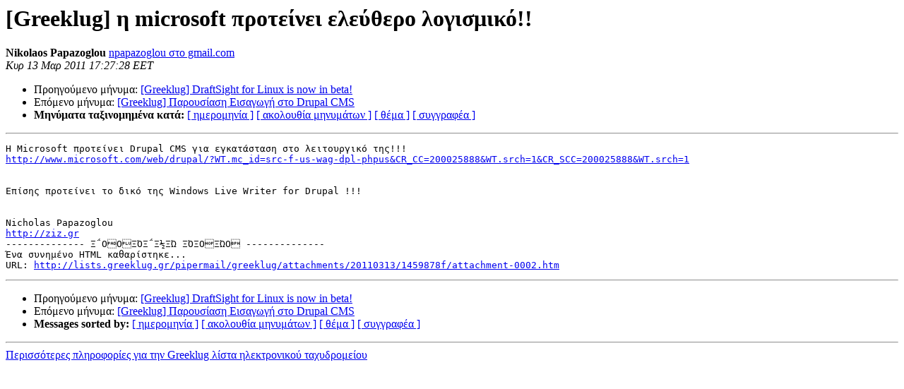

--- FILE ---
content_type: text/html
request_url: https://lists.greeklug.gr/pipermail/greeklug/2011-March/002441.html
body_size: 1201
content:
<!DOCTYPE HTML PUBLIC "-//W3C//DTD HTML 3.2//EN">
<HTML>
 <HEAD>
   <TITLE> [Greeklug] η microsoft προτείνει ελεύθερο λογισμικό!!
   </TITLE>
   <LINK REL="Index" HREF="index.html" >
   <LINK REL="made" HREF="mailto:greeklug%40mail.greeklug.gr?Subject=%5BGreeklug%5D%20%3D%3Fiso-8859-7%3Fb%3F5yBtaWNyb3NvZnQg8PHv9OXf7eXpIOXr5f3o%3F%3D%0A%09%3D%3Fiso-8859-7%3Fb%3F5fHvIOvv4%2Bnz7Onq/CEh%3F%3D&In-Reply-To=">
   <META NAME="robots" CONTENT="index,nofollow">
   <META http-equiv="Content-Type" content="text/html; charset=utf-8">
   <LINK REL="Previous"  HREF="002440.html">
   <LINK REL="Next"  HREF="002442.html">
 </HEAD>
 <BODY BGCOLOR="#ffffff">
   <H1>[Greeklug] η microsoft προτείνει ελεύθερο λογισμικό!!</H1>
    <B>Nikolaos Papazoglou</B> 
    <A HREF="mailto:greeklug%40mail.greeklug.gr?Subject=%5BGreeklug%5D%20%3D%3Fiso-8859-7%3Fb%3F5yBtaWNyb3NvZnQg8PHv9OXf7eXpIOXr5f3o%3F%3D%0A%09%3D%3Fiso-8859-7%3Fb%3F5fHvIOvv4%2Bnz7Onq/CEh%3F%3D&In-Reply-To="
       TITLE="[Greeklug] η microsoft προτείνει ελεύθερο λογισμικό!!">npapazoglou στο gmail.com
       </A><BR>
    <I>Κυρ 13 Μαρ 2011  17:27:28 EET </I>
    <P><UL>
        <LI>Προηγούμενο μήνυμα: <A HREF="002440.html">[Greeklug] DraftSight for Linux is now in beta!
</A></li>
        <LI>Επόμενο μήνυμα: <A HREF="002442.html">[Greeklug] Παρουσίαση Εισαγωγή στο Drupal CMS
</A></li>
         <LI> <B>Μηνύματα ταξινομημένα κατά:</B> 
              <a href="date.html#2441">[ ημερομηνία ]</a>
              <a href="thread.html#2441">[ ακολουθία μηνυμάτων ]</a>
              <a href="subject.html#2441">[ θέμα ]</a>
              <a href="author.html#2441">[ συγγραφέα ]</a>
         </LI>
       </UL>
    <HR>  
<!--beginarticle-->
<PRE>Η Microsoft προτείνει Drupal CMS για εγκατάσταση στο λειτουργικό της!!!
<A HREF="http://www.microsoft.com/web/drupal/?WT.mc_id=src-f-us-wag-dpl-phpus&amp;CR_CC=200025888&amp;WT.srch=1&amp;CR_SCC=200025888&amp;WT.srch=1">http://www.microsoft.com/web/drupal/?WT.mc_id=src-f-us-wag-dpl-phpus&amp;CR_CC=200025888&amp;WT.srch=1&amp;CR_SCC=200025888&amp;WT.srch=1</A>


Επίσης προτείνει το δικό της Windows Live Writer for Drupal !!!


Nicholas Papazoglou
<A HREF="http://ziz.gr">http://ziz.gr</A>
-------------- Ξ΅ΟΟΞΌΞ΅Ξ½ΞΏ ΞΌΞ­ΟΞΏΟ --------------
Ένα συνημένο HTML καθαρίστηκε...
URL: <A HREF="http://lists.greeklug.gr/pipermail/greeklug/attachments/20110313/1459878f/attachment-0002.htm">http://lists.greeklug.gr/pipermail/greeklug/attachments/20110313/1459878f/attachment-0002.htm</A> 
</PRE>

<!--endarticle-->
    <HR>
    <P><UL>
        <!--threads-->
	<LI>Προηγούμενο μήνυμα: <A HREF="002440.html">[Greeklug] DraftSight for Linux is now in beta!
</A></li>
	<LI>Επόμενο μήνυμα: <A HREF="002442.html">[Greeklug] Παρουσίαση Εισαγωγή στο Drupal CMS
</A></li>
         <LI> <B>Messages sorted by:</B> 
              <a href="date.html#2441">[ ημερομηνία ]</a>
              <a href="thread.html#2441">[ ακολουθία μηνυμάτων ]</a>
              <a href="subject.html#2441">[ θέμα ]</a>
              <a href="author.html#2441">[ συγγραφέα ]</a>
         </LI>
       </UL>

<hr>
<a href="http://lists.greeklug.gr/mailman/listinfo/greeklug">Περισσότερες πληροφορίες για την Greeklug
λίστα ηλεκτρονικού ταχυδρομείου</a><br>
</body></html>
